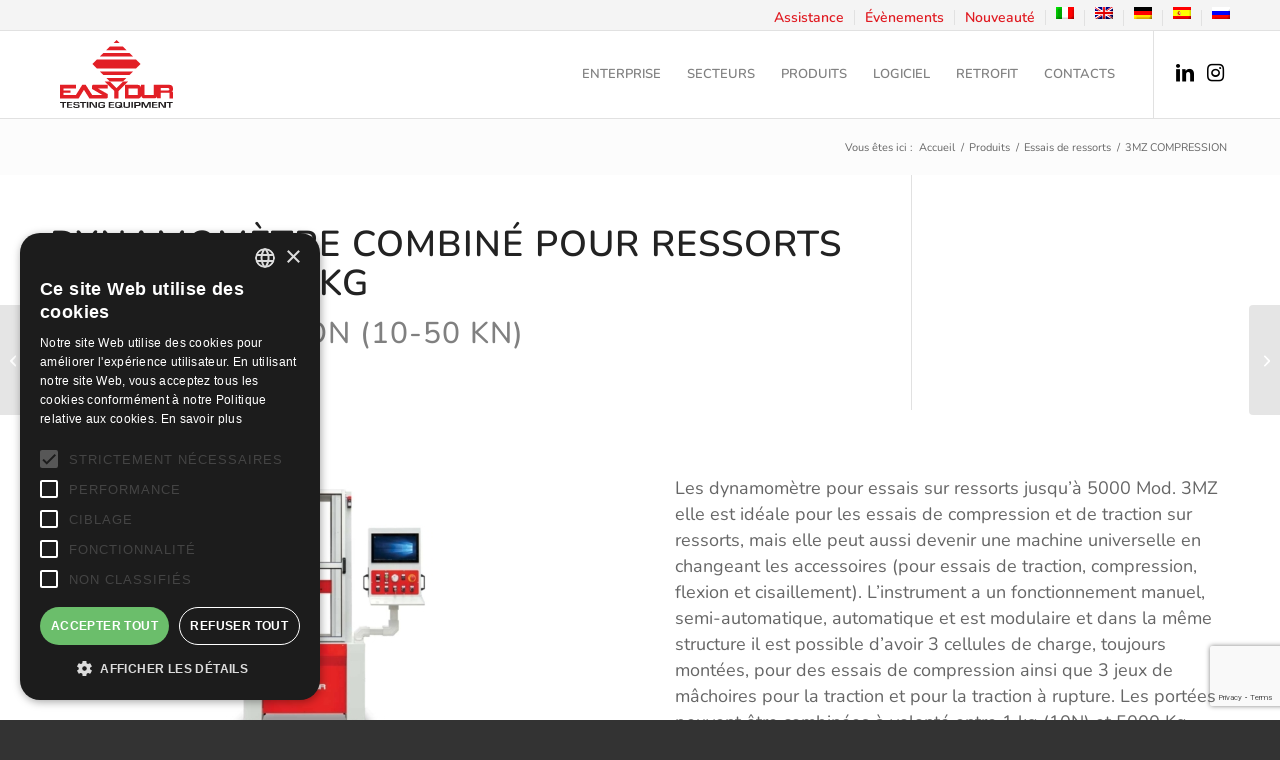

--- FILE ---
content_type: text/html; charset=utf-8
request_url: https://www.google.com/recaptcha/api2/anchor?ar=1&k=6LeRF2EoAAAAAN-Ch2VXu6QE1k21oJKwUP_uLB4o&co=aHR0cHM6Ly93d3cuZWFzeWR1ci5jb206NDQz&hl=en&v=PoyoqOPhxBO7pBk68S4YbpHZ&size=invisible&anchor-ms=20000&execute-ms=30000&cb=uoopqfg0039b
body_size: 48587
content:
<!DOCTYPE HTML><html dir="ltr" lang="en"><head><meta http-equiv="Content-Type" content="text/html; charset=UTF-8">
<meta http-equiv="X-UA-Compatible" content="IE=edge">
<title>reCAPTCHA</title>
<style type="text/css">
/* cyrillic-ext */
@font-face {
  font-family: 'Roboto';
  font-style: normal;
  font-weight: 400;
  font-stretch: 100%;
  src: url(//fonts.gstatic.com/s/roboto/v48/KFO7CnqEu92Fr1ME7kSn66aGLdTylUAMa3GUBHMdazTgWw.woff2) format('woff2');
  unicode-range: U+0460-052F, U+1C80-1C8A, U+20B4, U+2DE0-2DFF, U+A640-A69F, U+FE2E-FE2F;
}
/* cyrillic */
@font-face {
  font-family: 'Roboto';
  font-style: normal;
  font-weight: 400;
  font-stretch: 100%;
  src: url(//fonts.gstatic.com/s/roboto/v48/KFO7CnqEu92Fr1ME7kSn66aGLdTylUAMa3iUBHMdazTgWw.woff2) format('woff2');
  unicode-range: U+0301, U+0400-045F, U+0490-0491, U+04B0-04B1, U+2116;
}
/* greek-ext */
@font-face {
  font-family: 'Roboto';
  font-style: normal;
  font-weight: 400;
  font-stretch: 100%;
  src: url(//fonts.gstatic.com/s/roboto/v48/KFO7CnqEu92Fr1ME7kSn66aGLdTylUAMa3CUBHMdazTgWw.woff2) format('woff2');
  unicode-range: U+1F00-1FFF;
}
/* greek */
@font-face {
  font-family: 'Roboto';
  font-style: normal;
  font-weight: 400;
  font-stretch: 100%;
  src: url(//fonts.gstatic.com/s/roboto/v48/KFO7CnqEu92Fr1ME7kSn66aGLdTylUAMa3-UBHMdazTgWw.woff2) format('woff2');
  unicode-range: U+0370-0377, U+037A-037F, U+0384-038A, U+038C, U+038E-03A1, U+03A3-03FF;
}
/* math */
@font-face {
  font-family: 'Roboto';
  font-style: normal;
  font-weight: 400;
  font-stretch: 100%;
  src: url(//fonts.gstatic.com/s/roboto/v48/KFO7CnqEu92Fr1ME7kSn66aGLdTylUAMawCUBHMdazTgWw.woff2) format('woff2');
  unicode-range: U+0302-0303, U+0305, U+0307-0308, U+0310, U+0312, U+0315, U+031A, U+0326-0327, U+032C, U+032F-0330, U+0332-0333, U+0338, U+033A, U+0346, U+034D, U+0391-03A1, U+03A3-03A9, U+03B1-03C9, U+03D1, U+03D5-03D6, U+03F0-03F1, U+03F4-03F5, U+2016-2017, U+2034-2038, U+203C, U+2040, U+2043, U+2047, U+2050, U+2057, U+205F, U+2070-2071, U+2074-208E, U+2090-209C, U+20D0-20DC, U+20E1, U+20E5-20EF, U+2100-2112, U+2114-2115, U+2117-2121, U+2123-214F, U+2190, U+2192, U+2194-21AE, U+21B0-21E5, U+21F1-21F2, U+21F4-2211, U+2213-2214, U+2216-22FF, U+2308-230B, U+2310, U+2319, U+231C-2321, U+2336-237A, U+237C, U+2395, U+239B-23B7, U+23D0, U+23DC-23E1, U+2474-2475, U+25AF, U+25B3, U+25B7, U+25BD, U+25C1, U+25CA, U+25CC, U+25FB, U+266D-266F, U+27C0-27FF, U+2900-2AFF, U+2B0E-2B11, U+2B30-2B4C, U+2BFE, U+3030, U+FF5B, U+FF5D, U+1D400-1D7FF, U+1EE00-1EEFF;
}
/* symbols */
@font-face {
  font-family: 'Roboto';
  font-style: normal;
  font-weight: 400;
  font-stretch: 100%;
  src: url(//fonts.gstatic.com/s/roboto/v48/KFO7CnqEu92Fr1ME7kSn66aGLdTylUAMaxKUBHMdazTgWw.woff2) format('woff2');
  unicode-range: U+0001-000C, U+000E-001F, U+007F-009F, U+20DD-20E0, U+20E2-20E4, U+2150-218F, U+2190, U+2192, U+2194-2199, U+21AF, U+21E6-21F0, U+21F3, U+2218-2219, U+2299, U+22C4-22C6, U+2300-243F, U+2440-244A, U+2460-24FF, U+25A0-27BF, U+2800-28FF, U+2921-2922, U+2981, U+29BF, U+29EB, U+2B00-2BFF, U+4DC0-4DFF, U+FFF9-FFFB, U+10140-1018E, U+10190-1019C, U+101A0, U+101D0-101FD, U+102E0-102FB, U+10E60-10E7E, U+1D2C0-1D2D3, U+1D2E0-1D37F, U+1F000-1F0FF, U+1F100-1F1AD, U+1F1E6-1F1FF, U+1F30D-1F30F, U+1F315, U+1F31C, U+1F31E, U+1F320-1F32C, U+1F336, U+1F378, U+1F37D, U+1F382, U+1F393-1F39F, U+1F3A7-1F3A8, U+1F3AC-1F3AF, U+1F3C2, U+1F3C4-1F3C6, U+1F3CA-1F3CE, U+1F3D4-1F3E0, U+1F3ED, U+1F3F1-1F3F3, U+1F3F5-1F3F7, U+1F408, U+1F415, U+1F41F, U+1F426, U+1F43F, U+1F441-1F442, U+1F444, U+1F446-1F449, U+1F44C-1F44E, U+1F453, U+1F46A, U+1F47D, U+1F4A3, U+1F4B0, U+1F4B3, U+1F4B9, U+1F4BB, U+1F4BF, U+1F4C8-1F4CB, U+1F4D6, U+1F4DA, U+1F4DF, U+1F4E3-1F4E6, U+1F4EA-1F4ED, U+1F4F7, U+1F4F9-1F4FB, U+1F4FD-1F4FE, U+1F503, U+1F507-1F50B, U+1F50D, U+1F512-1F513, U+1F53E-1F54A, U+1F54F-1F5FA, U+1F610, U+1F650-1F67F, U+1F687, U+1F68D, U+1F691, U+1F694, U+1F698, U+1F6AD, U+1F6B2, U+1F6B9-1F6BA, U+1F6BC, U+1F6C6-1F6CF, U+1F6D3-1F6D7, U+1F6E0-1F6EA, U+1F6F0-1F6F3, U+1F6F7-1F6FC, U+1F700-1F7FF, U+1F800-1F80B, U+1F810-1F847, U+1F850-1F859, U+1F860-1F887, U+1F890-1F8AD, U+1F8B0-1F8BB, U+1F8C0-1F8C1, U+1F900-1F90B, U+1F93B, U+1F946, U+1F984, U+1F996, U+1F9E9, U+1FA00-1FA6F, U+1FA70-1FA7C, U+1FA80-1FA89, U+1FA8F-1FAC6, U+1FACE-1FADC, U+1FADF-1FAE9, U+1FAF0-1FAF8, U+1FB00-1FBFF;
}
/* vietnamese */
@font-face {
  font-family: 'Roboto';
  font-style: normal;
  font-weight: 400;
  font-stretch: 100%;
  src: url(//fonts.gstatic.com/s/roboto/v48/KFO7CnqEu92Fr1ME7kSn66aGLdTylUAMa3OUBHMdazTgWw.woff2) format('woff2');
  unicode-range: U+0102-0103, U+0110-0111, U+0128-0129, U+0168-0169, U+01A0-01A1, U+01AF-01B0, U+0300-0301, U+0303-0304, U+0308-0309, U+0323, U+0329, U+1EA0-1EF9, U+20AB;
}
/* latin-ext */
@font-face {
  font-family: 'Roboto';
  font-style: normal;
  font-weight: 400;
  font-stretch: 100%;
  src: url(//fonts.gstatic.com/s/roboto/v48/KFO7CnqEu92Fr1ME7kSn66aGLdTylUAMa3KUBHMdazTgWw.woff2) format('woff2');
  unicode-range: U+0100-02BA, U+02BD-02C5, U+02C7-02CC, U+02CE-02D7, U+02DD-02FF, U+0304, U+0308, U+0329, U+1D00-1DBF, U+1E00-1E9F, U+1EF2-1EFF, U+2020, U+20A0-20AB, U+20AD-20C0, U+2113, U+2C60-2C7F, U+A720-A7FF;
}
/* latin */
@font-face {
  font-family: 'Roboto';
  font-style: normal;
  font-weight: 400;
  font-stretch: 100%;
  src: url(//fonts.gstatic.com/s/roboto/v48/KFO7CnqEu92Fr1ME7kSn66aGLdTylUAMa3yUBHMdazQ.woff2) format('woff2');
  unicode-range: U+0000-00FF, U+0131, U+0152-0153, U+02BB-02BC, U+02C6, U+02DA, U+02DC, U+0304, U+0308, U+0329, U+2000-206F, U+20AC, U+2122, U+2191, U+2193, U+2212, U+2215, U+FEFF, U+FFFD;
}
/* cyrillic-ext */
@font-face {
  font-family: 'Roboto';
  font-style: normal;
  font-weight: 500;
  font-stretch: 100%;
  src: url(//fonts.gstatic.com/s/roboto/v48/KFO7CnqEu92Fr1ME7kSn66aGLdTylUAMa3GUBHMdazTgWw.woff2) format('woff2');
  unicode-range: U+0460-052F, U+1C80-1C8A, U+20B4, U+2DE0-2DFF, U+A640-A69F, U+FE2E-FE2F;
}
/* cyrillic */
@font-face {
  font-family: 'Roboto';
  font-style: normal;
  font-weight: 500;
  font-stretch: 100%;
  src: url(//fonts.gstatic.com/s/roboto/v48/KFO7CnqEu92Fr1ME7kSn66aGLdTylUAMa3iUBHMdazTgWw.woff2) format('woff2');
  unicode-range: U+0301, U+0400-045F, U+0490-0491, U+04B0-04B1, U+2116;
}
/* greek-ext */
@font-face {
  font-family: 'Roboto';
  font-style: normal;
  font-weight: 500;
  font-stretch: 100%;
  src: url(//fonts.gstatic.com/s/roboto/v48/KFO7CnqEu92Fr1ME7kSn66aGLdTylUAMa3CUBHMdazTgWw.woff2) format('woff2');
  unicode-range: U+1F00-1FFF;
}
/* greek */
@font-face {
  font-family: 'Roboto';
  font-style: normal;
  font-weight: 500;
  font-stretch: 100%;
  src: url(//fonts.gstatic.com/s/roboto/v48/KFO7CnqEu92Fr1ME7kSn66aGLdTylUAMa3-UBHMdazTgWw.woff2) format('woff2');
  unicode-range: U+0370-0377, U+037A-037F, U+0384-038A, U+038C, U+038E-03A1, U+03A3-03FF;
}
/* math */
@font-face {
  font-family: 'Roboto';
  font-style: normal;
  font-weight: 500;
  font-stretch: 100%;
  src: url(//fonts.gstatic.com/s/roboto/v48/KFO7CnqEu92Fr1ME7kSn66aGLdTylUAMawCUBHMdazTgWw.woff2) format('woff2');
  unicode-range: U+0302-0303, U+0305, U+0307-0308, U+0310, U+0312, U+0315, U+031A, U+0326-0327, U+032C, U+032F-0330, U+0332-0333, U+0338, U+033A, U+0346, U+034D, U+0391-03A1, U+03A3-03A9, U+03B1-03C9, U+03D1, U+03D5-03D6, U+03F0-03F1, U+03F4-03F5, U+2016-2017, U+2034-2038, U+203C, U+2040, U+2043, U+2047, U+2050, U+2057, U+205F, U+2070-2071, U+2074-208E, U+2090-209C, U+20D0-20DC, U+20E1, U+20E5-20EF, U+2100-2112, U+2114-2115, U+2117-2121, U+2123-214F, U+2190, U+2192, U+2194-21AE, U+21B0-21E5, U+21F1-21F2, U+21F4-2211, U+2213-2214, U+2216-22FF, U+2308-230B, U+2310, U+2319, U+231C-2321, U+2336-237A, U+237C, U+2395, U+239B-23B7, U+23D0, U+23DC-23E1, U+2474-2475, U+25AF, U+25B3, U+25B7, U+25BD, U+25C1, U+25CA, U+25CC, U+25FB, U+266D-266F, U+27C0-27FF, U+2900-2AFF, U+2B0E-2B11, U+2B30-2B4C, U+2BFE, U+3030, U+FF5B, U+FF5D, U+1D400-1D7FF, U+1EE00-1EEFF;
}
/* symbols */
@font-face {
  font-family: 'Roboto';
  font-style: normal;
  font-weight: 500;
  font-stretch: 100%;
  src: url(//fonts.gstatic.com/s/roboto/v48/KFO7CnqEu92Fr1ME7kSn66aGLdTylUAMaxKUBHMdazTgWw.woff2) format('woff2');
  unicode-range: U+0001-000C, U+000E-001F, U+007F-009F, U+20DD-20E0, U+20E2-20E4, U+2150-218F, U+2190, U+2192, U+2194-2199, U+21AF, U+21E6-21F0, U+21F3, U+2218-2219, U+2299, U+22C4-22C6, U+2300-243F, U+2440-244A, U+2460-24FF, U+25A0-27BF, U+2800-28FF, U+2921-2922, U+2981, U+29BF, U+29EB, U+2B00-2BFF, U+4DC0-4DFF, U+FFF9-FFFB, U+10140-1018E, U+10190-1019C, U+101A0, U+101D0-101FD, U+102E0-102FB, U+10E60-10E7E, U+1D2C0-1D2D3, U+1D2E0-1D37F, U+1F000-1F0FF, U+1F100-1F1AD, U+1F1E6-1F1FF, U+1F30D-1F30F, U+1F315, U+1F31C, U+1F31E, U+1F320-1F32C, U+1F336, U+1F378, U+1F37D, U+1F382, U+1F393-1F39F, U+1F3A7-1F3A8, U+1F3AC-1F3AF, U+1F3C2, U+1F3C4-1F3C6, U+1F3CA-1F3CE, U+1F3D4-1F3E0, U+1F3ED, U+1F3F1-1F3F3, U+1F3F5-1F3F7, U+1F408, U+1F415, U+1F41F, U+1F426, U+1F43F, U+1F441-1F442, U+1F444, U+1F446-1F449, U+1F44C-1F44E, U+1F453, U+1F46A, U+1F47D, U+1F4A3, U+1F4B0, U+1F4B3, U+1F4B9, U+1F4BB, U+1F4BF, U+1F4C8-1F4CB, U+1F4D6, U+1F4DA, U+1F4DF, U+1F4E3-1F4E6, U+1F4EA-1F4ED, U+1F4F7, U+1F4F9-1F4FB, U+1F4FD-1F4FE, U+1F503, U+1F507-1F50B, U+1F50D, U+1F512-1F513, U+1F53E-1F54A, U+1F54F-1F5FA, U+1F610, U+1F650-1F67F, U+1F687, U+1F68D, U+1F691, U+1F694, U+1F698, U+1F6AD, U+1F6B2, U+1F6B9-1F6BA, U+1F6BC, U+1F6C6-1F6CF, U+1F6D3-1F6D7, U+1F6E0-1F6EA, U+1F6F0-1F6F3, U+1F6F7-1F6FC, U+1F700-1F7FF, U+1F800-1F80B, U+1F810-1F847, U+1F850-1F859, U+1F860-1F887, U+1F890-1F8AD, U+1F8B0-1F8BB, U+1F8C0-1F8C1, U+1F900-1F90B, U+1F93B, U+1F946, U+1F984, U+1F996, U+1F9E9, U+1FA00-1FA6F, U+1FA70-1FA7C, U+1FA80-1FA89, U+1FA8F-1FAC6, U+1FACE-1FADC, U+1FADF-1FAE9, U+1FAF0-1FAF8, U+1FB00-1FBFF;
}
/* vietnamese */
@font-face {
  font-family: 'Roboto';
  font-style: normal;
  font-weight: 500;
  font-stretch: 100%;
  src: url(//fonts.gstatic.com/s/roboto/v48/KFO7CnqEu92Fr1ME7kSn66aGLdTylUAMa3OUBHMdazTgWw.woff2) format('woff2');
  unicode-range: U+0102-0103, U+0110-0111, U+0128-0129, U+0168-0169, U+01A0-01A1, U+01AF-01B0, U+0300-0301, U+0303-0304, U+0308-0309, U+0323, U+0329, U+1EA0-1EF9, U+20AB;
}
/* latin-ext */
@font-face {
  font-family: 'Roboto';
  font-style: normal;
  font-weight: 500;
  font-stretch: 100%;
  src: url(//fonts.gstatic.com/s/roboto/v48/KFO7CnqEu92Fr1ME7kSn66aGLdTylUAMa3KUBHMdazTgWw.woff2) format('woff2');
  unicode-range: U+0100-02BA, U+02BD-02C5, U+02C7-02CC, U+02CE-02D7, U+02DD-02FF, U+0304, U+0308, U+0329, U+1D00-1DBF, U+1E00-1E9F, U+1EF2-1EFF, U+2020, U+20A0-20AB, U+20AD-20C0, U+2113, U+2C60-2C7F, U+A720-A7FF;
}
/* latin */
@font-face {
  font-family: 'Roboto';
  font-style: normal;
  font-weight: 500;
  font-stretch: 100%;
  src: url(//fonts.gstatic.com/s/roboto/v48/KFO7CnqEu92Fr1ME7kSn66aGLdTylUAMa3yUBHMdazQ.woff2) format('woff2');
  unicode-range: U+0000-00FF, U+0131, U+0152-0153, U+02BB-02BC, U+02C6, U+02DA, U+02DC, U+0304, U+0308, U+0329, U+2000-206F, U+20AC, U+2122, U+2191, U+2193, U+2212, U+2215, U+FEFF, U+FFFD;
}
/* cyrillic-ext */
@font-face {
  font-family: 'Roboto';
  font-style: normal;
  font-weight: 900;
  font-stretch: 100%;
  src: url(//fonts.gstatic.com/s/roboto/v48/KFO7CnqEu92Fr1ME7kSn66aGLdTylUAMa3GUBHMdazTgWw.woff2) format('woff2');
  unicode-range: U+0460-052F, U+1C80-1C8A, U+20B4, U+2DE0-2DFF, U+A640-A69F, U+FE2E-FE2F;
}
/* cyrillic */
@font-face {
  font-family: 'Roboto';
  font-style: normal;
  font-weight: 900;
  font-stretch: 100%;
  src: url(//fonts.gstatic.com/s/roboto/v48/KFO7CnqEu92Fr1ME7kSn66aGLdTylUAMa3iUBHMdazTgWw.woff2) format('woff2');
  unicode-range: U+0301, U+0400-045F, U+0490-0491, U+04B0-04B1, U+2116;
}
/* greek-ext */
@font-face {
  font-family: 'Roboto';
  font-style: normal;
  font-weight: 900;
  font-stretch: 100%;
  src: url(//fonts.gstatic.com/s/roboto/v48/KFO7CnqEu92Fr1ME7kSn66aGLdTylUAMa3CUBHMdazTgWw.woff2) format('woff2');
  unicode-range: U+1F00-1FFF;
}
/* greek */
@font-face {
  font-family: 'Roboto';
  font-style: normal;
  font-weight: 900;
  font-stretch: 100%;
  src: url(//fonts.gstatic.com/s/roboto/v48/KFO7CnqEu92Fr1ME7kSn66aGLdTylUAMa3-UBHMdazTgWw.woff2) format('woff2');
  unicode-range: U+0370-0377, U+037A-037F, U+0384-038A, U+038C, U+038E-03A1, U+03A3-03FF;
}
/* math */
@font-face {
  font-family: 'Roboto';
  font-style: normal;
  font-weight: 900;
  font-stretch: 100%;
  src: url(//fonts.gstatic.com/s/roboto/v48/KFO7CnqEu92Fr1ME7kSn66aGLdTylUAMawCUBHMdazTgWw.woff2) format('woff2');
  unicode-range: U+0302-0303, U+0305, U+0307-0308, U+0310, U+0312, U+0315, U+031A, U+0326-0327, U+032C, U+032F-0330, U+0332-0333, U+0338, U+033A, U+0346, U+034D, U+0391-03A1, U+03A3-03A9, U+03B1-03C9, U+03D1, U+03D5-03D6, U+03F0-03F1, U+03F4-03F5, U+2016-2017, U+2034-2038, U+203C, U+2040, U+2043, U+2047, U+2050, U+2057, U+205F, U+2070-2071, U+2074-208E, U+2090-209C, U+20D0-20DC, U+20E1, U+20E5-20EF, U+2100-2112, U+2114-2115, U+2117-2121, U+2123-214F, U+2190, U+2192, U+2194-21AE, U+21B0-21E5, U+21F1-21F2, U+21F4-2211, U+2213-2214, U+2216-22FF, U+2308-230B, U+2310, U+2319, U+231C-2321, U+2336-237A, U+237C, U+2395, U+239B-23B7, U+23D0, U+23DC-23E1, U+2474-2475, U+25AF, U+25B3, U+25B7, U+25BD, U+25C1, U+25CA, U+25CC, U+25FB, U+266D-266F, U+27C0-27FF, U+2900-2AFF, U+2B0E-2B11, U+2B30-2B4C, U+2BFE, U+3030, U+FF5B, U+FF5D, U+1D400-1D7FF, U+1EE00-1EEFF;
}
/* symbols */
@font-face {
  font-family: 'Roboto';
  font-style: normal;
  font-weight: 900;
  font-stretch: 100%;
  src: url(//fonts.gstatic.com/s/roboto/v48/KFO7CnqEu92Fr1ME7kSn66aGLdTylUAMaxKUBHMdazTgWw.woff2) format('woff2');
  unicode-range: U+0001-000C, U+000E-001F, U+007F-009F, U+20DD-20E0, U+20E2-20E4, U+2150-218F, U+2190, U+2192, U+2194-2199, U+21AF, U+21E6-21F0, U+21F3, U+2218-2219, U+2299, U+22C4-22C6, U+2300-243F, U+2440-244A, U+2460-24FF, U+25A0-27BF, U+2800-28FF, U+2921-2922, U+2981, U+29BF, U+29EB, U+2B00-2BFF, U+4DC0-4DFF, U+FFF9-FFFB, U+10140-1018E, U+10190-1019C, U+101A0, U+101D0-101FD, U+102E0-102FB, U+10E60-10E7E, U+1D2C0-1D2D3, U+1D2E0-1D37F, U+1F000-1F0FF, U+1F100-1F1AD, U+1F1E6-1F1FF, U+1F30D-1F30F, U+1F315, U+1F31C, U+1F31E, U+1F320-1F32C, U+1F336, U+1F378, U+1F37D, U+1F382, U+1F393-1F39F, U+1F3A7-1F3A8, U+1F3AC-1F3AF, U+1F3C2, U+1F3C4-1F3C6, U+1F3CA-1F3CE, U+1F3D4-1F3E0, U+1F3ED, U+1F3F1-1F3F3, U+1F3F5-1F3F7, U+1F408, U+1F415, U+1F41F, U+1F426, U+1F43F, U+1F441-1F442, U+1F444, U+1F446-1F449, U+1F44C-1F44E, U+1F453, U+1F46A, U+1F47D, U+1F4A3, U+1F4B0, U+1F4B3, U+1F4B9, U+1F4BB, U+1F4BF, U+1F4C8-1F4CB, U+1F4D6, U+1F4DA, U+1F4DF, U+1F4E3-1F4E6, U+1F4EA-1F4ED, U+1F4F7, U+1F4F9-1F4FB, U+1F4FD-1F4FE, U+1F503, U+1F507-1F50B, U+1F50D, U+1F512-1F513, U+1F53E-1F54A, U+1F54F-1F5FA, U+1F610, U+1F650-1F67F, U+1F687, U+1F68D, U+1F691, U+1F694, U+1F698, U+1F6AD, U+1F6B2, U+1F6B9-1F6BA, U+1F6BC, U+1F6C6-1F6CF, U+1F6D3-1F6D7, U+1F6E0-1F6EA, U+1F6F0-1F6F3, U+1F6F7-1F6FC, U+1F700-1F7FF, U+1F800-1F80B, U+1F810-1F847, U+1F850-1F859, U+1F860-1F887, U+1F890-1F8AD, U+1F8B0-1F8BB, U+1F8C0-1F8C1, U+1F900-1F90B, U+1F93B, U+1F946, U+1F984, U+1F996, U+1F9E9, U+1FA00-1FA6F, U+1FA70-1FA7C, U+1FA80-1FA89, U+1FA8F-1FAC6, U+1FACE-1FADC, U+1FADF-1FAE9, U+1FAF0-1FAF8, U+1FB00-1FBFF;
}
/* vietnamese */
@font-face {
  font-family: 'Roboto';
  font-style: normal;
  font-weight: 900;
  font-stretch: 100%;
  src: url(//fonts.gstatic.com/s/roboto/v48/KFO7CnqEu92Fr1ME7kSn66aGLdTylUAMa3OUBHMdazTgWw.woff2) format('woff2');
  unicode-range: U+0102-0103, U+0110-0111, U+0128-0129, U+0168-0169, U+01A0-01A1, U+01AF-01B0, U+0300-0301, U+0303-0304, U+0308-0309, U+0323, U+0329, U+1EA0-1EF9, U+20AB;
}
/* latin-ext */
@font-face {
  font-family: 'Roboto';
  font-style: normal;
  font-weight: 900;
  font-stretch: 100%;
  src: url(//fonts.gstatic.com/s/roboto/v48/KFO7CnqEu92Fr1ME7kSn66aGLdTylUAMa3KUBHMdazTgWw.woff2) format('woff2');
  unicode-range: U+0100-02BA, U+02BD-02C5, U+02C7-02CC, U+02CE-02D7, U+02DD-02FF, U+0304, U+0308, U+0329, U+1D00-1DBF, U+1E00-1E9F, U+1EF2-1EFF, U+2020, U+20A0-20AB, U+20AD-20C0, U+2113, U+2C60-2C7F, U+A720-A7FF;
}
/* latin */
@font-face {
  font-family: 'Roboto';
  font-style: normal;
  font-weight: 900;
  font-stretch: 100%;
  src: url(//fonts.gstatic.com/s/roboto/v48/KFO7CnqEu92Fr1ME7kSn66aGLdTylUAMa3yUBHMdazQ.woff2) format('woff2');
  unicode-range: U+0000-00FF, U+0131, U+0152-0153, U+02BB-02BC, U+02C6, U+02DA, U+02DC, U+0304, U+0308, U+0329, U+2000-206F, U+20AC, U+2122, U+2191, U+2193, U+2212, U+2215, U+FEFF, U+FFFD;
}

</style>
<link rel="stylesheet" type="text/css" href="https://www.gstatic.com/recaptcha/releases/PoyoqOPhxBO7pBk68S4YbpHZ/styles__ltr.css">
<script nonce="Or2baDIU7FBCN2cu1kkP9A" type="text/javascript">window['__recaptcha_api'] = 'https://www.google.com/recaptcha/api2/';</script>
<script type="text/javascript" src="https://www.gstatic.com/recaptcha/releases/PoyoqOPhxBO7pBk68S4YbpHZ/recaptcha__en.js" nonce="Or2baDIU7FBCN2cu1kkP9A">
      
    </script></head>
<body><div id="rc-anchor-alert" class="rc-anchor-alert"></div>
<input type="hidden" id="recaptcha-token" value="[base64]">
<script type="text/javascript" nonce="Or2baDIU7FBCN2cu1kkP9A">
      recaptcha.anchor.Main.init("[\x22ainput\x22,[\x22bgdata\x22,\x22\x22,\[base64]/[base64]/UltIKytdPWE6KGE8MjA0OD9SW0grK109YT4+NnwxOTI6KChhJjY0NTEyKT09NTUyOTYmJnErMTxoLmxlbmd0aCYmKGguY2hhckNvZGVBdChxKzEpJjY0NTEyKT09NTYzMjA/[base64]/MjU1OlI/[base64]/[base64]/[base64]/[base64]/[base64]/[base64]/[base64]/[base64]/[base64]/[base64]\x22,\[base64]\x22,\x22wq8iWcKIP3oJw4nDiU/DsMO7woVAKsOcwqPCgmkCw6B4TsOxISbCgFXDqk8VZTfCnsOAw7PDrT4ca0YqIcKHwrABwqtMw7bDuHU7BzvCkhHDjMK6WyLDl8OtwqYkw5o1wpY+wqBoQMKVZWxDfMOFwrrCrWQ5w5vDsMOmwo5EbcKZKcOzw5oBwpvCnhXCkcKSw43Cn8OQwqxrw4HDp8K0RQdew6/CgcKDw5gOUcOMRxwnw5opV2rDkMOCw6xnQsOqeDdPw7fCrmN8cE1qGMOdwovDv0VOw4A/Y8K9GMORwo3DjWfCnDDClMOGbsO1QAnCk8Kqwr3ClEkSwoJtw6sBJsKTwpsgWiTCqVYsZD1SQMK8wqvCtSlgaEQfwprCu8KQXcOewpDDvXHDqHzCtMOEwr06WTt/w604GsKFC8OCw57DklgqccKJwo1XYcOuwoXDvh/DjEnCm1QPc8Ouw4MIwrlHwrJ3SkfCusOMVmchHcK1TG4RwooTGkXCj8Kywr87ecOTwpAHwoXDmcK4w7YNw6PCpwfCm8OrwrMnw7bDisKcwrZCwqEvbsKAIcKXNARLwrPDjsOZw6TDo27DpgAhwq3DrHk0OcOgHk4Gw7sfwpFvEwzDqlVww7JSwp/CmsKNwpbClU12M8KVw5vCvMKML8OgLcO5w6I8wqbCrMOATcOVbcOKasKGfgDCnwlEw7fDhsKyw7bDjBDCncOww59VEnzDqklvw69aXEfCiRzDp8OmVGBiS8KHEsKuwo/[base64]/[base64]/[base64]/[base64]/[base64]/DhE9fwqjDtgMPLQorIsK9PsKxUm4Gw4HDtXR1w5jCqwJ+DsK5QwXDqsOkwqAbwqt+wr8Qw4fCmcKvwrLDo2PCvkBPw6BedMOpdWzDhcObOcOEHSjDqSMkw5/Cuk7CpcORw4bCjlNlGCDCgsKGw6tFScKkwqVrwqzDtBHDvBohw5Uzw4MOwpbDuxBEw6AmJcKuViV8eA7DtsODVC/CisOxwpptwqNOw5/CgMOWw4MdasO7w68meR/[base64]/[base64]/CvHM7wojCpTcjF8KkQ8KqwoDDiG5Pwp8Uw63Dh8Kkw5PCu2VKw5xRw6w4wrrDiBtZwogEBjk1wqkyCMOswrfDgHUow48ADMO2wonCvcONwoPCjWdgbiYKGA/CoMK9cwrCrhxkZMOzJMOZwrssw7XDvMOMLnlPbMKGIMOqRsOkw4kXwpTDpcOmOMKHdcOaw4xKeBprw4cEwpVtPx80GV3CjsKCdmjDtsOlwpLDtzzDpcK/wq3DmgYVEToRw4nDv8ONSHhcw51hKmYAHx/[base64]/DucOBwqh2WMKwHl/Ci0DCn0ZPwpULR8OQAHBOw74ow4DDv8KjwpcJK3UNwoAtfVDCjsKpUTZgYHZiQG1sSTVvwqFfwqDClyA+w6AMw6Uawo0Mw5Y1w58mwoM/w5/[base64]/dMOyw6bDicO9X8Oow609I8KwBcKFwpxywoYTQMKWw4MUwpjDvgAOVFAew7vCnWHDvcKmGVXCoMKIwp1qwpXCpA3DhEMmw4gqWcKTw74uw44IJlTDjcOzw7stwp7CtgnCj3cjOgLCtcO+CzoEwr8IwpdyYQLDiDLDnsK3w6t/[base64]/[base64]/AAzDgFfCgHHDunrCj8K1NEjDuCkeGsO0w4UUd8OpYMOkw4k+wpzDi1HDuiI5w6DCmcKGwpZUZsKIZGkSE8KRE0zCn2XDhsODTjlEXMObQDUiwrNLJkHDpEhUHlbCuMKIwo4FUibCgW/CgUDDijMjw6V3w6fDg8OTw5zDr8KHw4XDk3HCmsKYO0bCisOKA8Kcw5E+OMKKc8OCw5Qtw7Z5KBfDlgLCm3oPVsKnFUvCrRTDgVcKZgt+w6gyw4tJwr4gw7zDp3PDs8KSw74+csKmC3nCoBwnwqHDssOafiF/dMO/XcOkRmjCsMKpDi1jw7USNsOGRcOwOnJLKcOpw5fDqnN2wpMFwrXClWXCmTfCkHomZXXDocOuwp/CrsKPVkrCtsOPYzQQDHovw7XCisKza8K3LhPCsMOsAFNGWBc6w6cLUcKdwq7CgMORwqd/UcK6EFUQw5PCpxpaUsKbwrHCn0kKZBxHw7/[base64]/wpfCjMOhw5I7BXBPwrnCjsKQw51WAsKnw4DDqcOHDMOhw4jDosKLwqnCvRY7FsKRw4VXw55yYcKjwofDhcOVKXPCv8KUWTPCn8OwXyjCmsOjwo7CoG3CpznCrsONw5kYw67CksOzAUvDuhjCnXrDisObwrPDsyzCsV42w49jfcKgXsO4w7/DsDXDvRbDqDnDjBd2CF0twpMzwq3CoCoXbcOCKcO8w6tDejQKwpAmd2DDp3HDuMOXw5fDr8K4woIxwqRSw7pQWMOHwoU1wozDgcKFwo0Vw6/DpsKpWMOVLMOlAMOLaRItwp4xw4NVBcOMwosYVFnDusKXPsONaSnCi8OkwrHDhwTCscOyw542wpc2wroAw5bCsQUVP8K7XxZgHMKcw5l2OTobwofDgT/CuiNDw57Ci1PCt3DCtFRBwqc5w7/DpWd/[base64]/CkcKcJU4/wpnCusOTNsKUb8KHwqDCtMOCwpRJVSgOWsOxBjdgOQcdwr7CnMOoK0NWFWVZKsO+w49sw7I/w7oow7Z8w53CiU1pO8ODw71eQsO/w4vCmwQ5w4/ClG/CrcKDNGHCiMO6FgZFwr4two5Sw4gZe8K3IcKkAATCj8K6TMKMQ3EofsONw7UEw5p+bMOATUtqwoPCs1NxHMKZAn3DrGDDmMK/w5zClWBjYsKUEcK6LhbDhsOObCnCvMOED2HChMKPW0XDgsKCdCfCsFPChQvCphLDsSnDrDtzwoPCs8OlUMKCw7skwpJswpjCpcOQFHtNNCpZwpPDk8Kgw70qwrPClFzCtDQtIGTCisKeUATDnMKuOEDDucK1b1fDpxjDn8OkLCnCtynDq8KNwodfVMO4XFYjw5dBwo/CpMK9wpU1NTgtwqLDu8KMf8KWwrHDk8OXwrhhwro2GyJrGj/DgcK/[base64]/DrsKQw7Nxw77CvBjCssKHwoAtVT4TMg8SwrDCqMKCc8OLWcKhGSnCgCPCo8K1w64PwokoAMOoWTNdw77CrMKJBnRYVSHCi8KzOCXDglJlOMOmAMKtRQYEwpzDocKcwq/DhiZfQ8OQw43CqMKOw4MTw4ouw4NtwqPCicOkQ8OmHMOBw6MNwowcPcKsNUZww5TCqRMCw7jCpxBEwqjCjn7CnEsew5bCk8Okwp95IDTDpsOqwqsbK8OzQMKgw4IpB8OdFGopbG/DhcOCWcOSGMOHMwF3WcO7LMK4dE96GHTDqMOkw7ZLbMOgRnM4E0B1w4/DvcODTlzDkQfDrCvCmwfCr8Kzw40efcOMwpPCsxXCgMOXYSHDkX5DWiF3aMKZN8KZHgDCuDBmw7pfVwjDicOsw6fCjcOtMDIyw5jDsFRtcivCnsKWwpvChcOqw6DDjsKsw6/Dv8Kjw4ZyU3PDqsKyKWp/KcK5wpJdw5DChsO0wqHDvEzDqcO/wpDCrcKyw44bP8KFdFPDu8KaJcKcR8O2wq/[base64]/[base64]/CkcOQwpzDgVtIw7LDnlfCkQLDnsOZWQjCsWAEw6LDmykww73Co8K2w6LChG7ClcOnw4dHwr/Cn1XCo8KgIgM8w7jDiTbDusO0QsKuZcOnFQ/CqltjWMOJbcOjAU3CtMOqw5Y1AlbCq2wQa8Khw6PDv8KfR8OGOsObM8Krw6DDv07DowrDtsKgbMK/w5J2woXCgiZnbG7DrizCuVx/RVZ/wqzCgF/CrsOKayTCucKlS8OGScKAaTjCu8OgwoPCr8KIDjzCjFHDn2EPwp3DucKMw4HCqsKSwqNzYzfCvMKnwoVtHMOkw5rDolHDi8ONwpzClGhzdMOXwow1IsKlwozCqUx2DVfDtks9w5rDp8KXw5Ahfx/ClgNWw4nCs1UpfkPDnkkyVMOwwo16DMOFVxMuw6XCnsO5wqDDi8K5w5fDvWvDjMOOwrfCsWHDs8O6w4vCqsKlw7J8KDbCm8KIwqTClMOvGj0CC2/Dl8OOw7QbbsOpf8OOw7FKesKBw6tjwoXDuMKnw5/DncOCwrbCg3jDvhrCqEbCncOrUsKLZsKydMOsw4nDgsOJLyXCtmhBwoYJwqQww5/[base64]/OMKPwprChMODVGPCqE0yw7whw6vDr8OEWlDDtsOjVn7DksKmw7jChMO+w6fCr8KhDcOJMknDlsOOKsKxwo9lXj3DqcOGwq0MQMK2wonDtxAoVMOAd8OjwqbCisKuTHzCtcOuQcK/[base64]/DucKJVMOOaHTDoxHCgRbDs8Otw4DCoMOjwqPCtXwUwofDr8KVO8Ohw45SfsKKXsKyw681WMKdwqtKXsKMw7/CuTQVODrCksOzKh9Cw7BLw7rCq8K9McK1wpBcwqjCs8OUFmUlGcKbGcOIwo7CtAzDosK7wrfDocKuFMKFworDtMKZSTLCncK7UsOvwr8NFkwMGMOVw4l/J8Opw5HCiCDDksKwfQrDjXnDs8KTD8KMw7PDosKrw6sBw4gHw44Lw5wWwrvDvFZUw5LDj8Oaa24Pw4Y/wrBHw4wsw60+BsKkwrPCpCdeOMKEIcOXwpDDgsKVPBTClVLCgsOmOcKCfXjCscOgwpDDl8OoQnzDrnw7wqcXw6PDnEZ6w48ZbTrDv8KyKsOvwoLCqRojwq0iIgnCqSbCpxZYF8OWFjTDmhLDsU/DjcKBc8K9cUbDnMKUCTsTTcKJaFbCj8KnTsOpT8Oww7ZdTijCl8KFJsOVTMK8woTDrMORwqvDjlLDhFQ9GMKwRkXDvcO/wo8gwqHDssKuwq/CnVMkw54Tw77DtE7Drg1uMyFqLMOWw6HDt8OzGMKPfsKoFMORdXxVch4tI8OowqFTbg3Dh8KDwrzCk1Ukw6/CrHluBMKfXmjDtcKDw5fDssOEbgZ/M8KAcXfCmQAqw6TCtcKWKMKUw7DDlwbCtjDCvGjDjCzCnsOQw57CosKLw6wjwq7DiWTDlcKWHR9tw58GwpbDosOGwojCq8O+wqdNwrfDscKjKWPDuU/Cj1VeO8OvXcKeOVl5LyLCi0U1w5c/wrbDkWoVwophw69sWRvDjsKfwq3DocOidcO7KcKNeHDDvnDCpxTCqMK1NSfDgMKcDmw3wrHDrDfCnsK7woLCnzTCgHh+wrRSU8KZM0sxwqwUERzCmsKJwrhrwoo/XC/CrkZDwpEkwoPDuWXDosKxwoJSKUHDpgnCuMK+LMOBw6F6w40II8Ohw5XCgkvDv0fDvMKLRsOmDinDnjclM8OJHDQQw4rCmsK7UhPDmcKIw4dMYB3DscO3w5TDgMO8w5h0NlHCtyPChMK3eB1OEMOBP8KBw4zDrMKQMFcFwqkCw4/DgsOnacK1GMKJwoA8cgnDgD83NsOnwpJkw4HDocKwV8Kkw73CsX9ZBjnDhMKPwqLDqjXDpcOTOMOfbcKIHi/DtMKzw53DmcOOwqfCs8KXNhPDvjpDwpkocsKONcO+VivCryoqWUYIwq7CuXgEETBBf8KIIcKmwr0lwrI8ZMKwEG3DkVjDhMK9SAnDsjF9FcKnwobCsjLDkcKXw78zdCLDlcOOw5vDswMzwqPDsAPDu8Oqw5PDqz/DklPCgcKCw4l5XMOVIMKdwr1SYVfDglAgZcKvwpZywobCkGPDmkLDosOhw4fDm1PDtcK6w4HDrMK/[base64]/ClGdWL8OUw6/DsE9Pw79qB8KbA23ConXDgMOKwod4wqzCp8K8wqTCrMKeaXHDgMOPwosWLsOlwpPDmn4wwqsVNQUxwpNFw6/DgcO1czczw4Zxw67DvsKZGMOcwox8w4g6DMKwwr8tw5/DhkJ5Igc2w4B9w7rCpcKxwo/CgjBtwrtrwpnDvlPDrMKawq8GFcORTivCi20qU3HDoMOlI8Khw5NpDUPCozs+SsOuw4vCpMKBw5XCqsKkwq3CtMKsKxzCpcKWRcKywq7Dl0ZAC8KDw73CncKhwq3CjUTCj8OyASlJVcO3FMK9YB1tZcOpEgDClsKjBwoaw6M3fEomwp/CrMOgw7vDhsOTaQpHwo0rwrcMw5rDgTYZwp8BwpzCp8OWRsKvw6/CikTCn8KOPwFWTMKIw4vCon0YenzDkFTDmx5mwobDscKkYhLDnBgdDMOowqvDj0/Dh8O+wqR5wqEBBkA3YVxQw4nCp8KrwphBEkzCpRrDjMOMw6rDlCHDmMOXOSzDrcK9O8OHbcKTwr7CuSbClMK7w6TCkSnDq8OQw6vDtsO0wrBnwqgpQsOVZDPCjcK9wrHCl37CnMOkw7/DoAUlP8OJw57DuCXCjELCocKcAxDDpzDDlMO5ZnbChHggQ8KEwqTDngksSA/ChcKyw5YuTUlrwozDuiPDrH8sLnVjwpLCmR88HTxpblfCtgVjwpvCvXPCrzXCmcKcwrDDmWsQwodiScO/w6HDk8K2wqnDmmU6w7Rfw4zDocKqHmgcwoXDsMOvwpvCijPCkcO9Az96w6VXCxVRw6XDjA46w45Yw5dAeMKgcUYXw7JON8Oww6QSIsKGwrXDl8O/wog7w7DCjsOxRMK2w4jDkcOTIMOqZsOIw5QawrvDhzpXO0vCjzQnHwXCkMK5wrrDm8O7wqrCtcOvwqHDuHZOw7jCmMKJw5rDlh1RN8OVdBFVWz/ChW/DomnDs8OuTsK/fghPP8OPw5haXMKNL8OjwokQA8KOwpfDqMKpwq4MbFgZVkQIwq7DiiokE8KVckzDgcKcRFfClxnClMO2wqV7w7nDiMOGw7opX8K/w4ovwrrCgGLCm8O7wosaZsOYaAfDhsONQT5Lwr1ucW3Di8Kew63Dt8OcwrQkXMK6eQsjw7opwpoyw5nDkk4uH8Oaw7bDkcOPw6fCv8KVwqPDpy8cwrjCkcO1w7d5LcKVwq5iwpXDgkHCmcKwwqLCsX0Ww4t6wo/ChCLCjsKywp5IcMORwofDmMOGKAfCiRocwofCpnwAfsOQwosGGmvDocK3Y03CkcOQbcKONsOoHsKBJmvCp8K/[base64]/[base64]/DnkYzKmHCp2vDrRBew6kVw7rDmFM8w4jDqMKrwogYD0XDgGvDqsOgMlrDrcOwwqwKPsOAwoTDmwMzw6wiwoDCjMOKw6New4lUAGHClTR+w5J/wrfCiMOcBGPCpmIaInTCk8Oswp8cw7LCnALDgcOmw7PCgsKgJH01wpZuw5QMOMK9cMKew43CjMOjwp7DtMOww4IZbGzCrndGCDVCw7tYKMKZw7d/wqtXwpnDkMKxcMKDJDPCgT7DplHCrMO7TR0Xw5zCiMOvUVzDmF1Dwr/CmMK1wqPDs2kNw6VnAGzDuMOvw4Zzw7x6w58NwoTCuxnDmMKPZgrDllo0OgnClMO+w4nCmcOFc1VewofDtcONwoM9wpMRw4AEPB/Dp2PDoMKiwoDClcKQw4olw5nCjWXCm1MZw4XCkcOWZGd4woM8w6DCkT07TMObDsK6X8OnE8OMwr/DrCPDmsKywq3Dm20+D8O9DMOTE0vDvicqOMKWfMKdw6bDhUAnBTTDncOrw7TDgcKAwrpNIRrDn1bCml8lYlBpwqQLPcO3wrTCrMOlwqjCp8KRw77CqMKRaMKJw4IcccKGJitFUl/DuMKWwoYIwqJbwp8RbcKzw5HDvxQbwoIkOihOwowTwpF2LMK/MMOew6/Cg8Ovw5lzw7zCkcOSwqfDs8OaRwbDvAfCpU49fi5KB0fCi8OBVcK2R8KpEsOKCsOpVMOSKsO8w5PDnwkSScKEalUGw6XCqRLCjcOxwoHCij7DuQ19w4I+wpfCg0gHw5rClMKAwrPDlU3DtFjDjgzCs2Eaw7PCnGlVG8OxXT/DpMOCH8OAw5vDlzVSdcOzIwTCi0LCulUWw7Nrw67CgQ3DhRTDkwvCgAhZfcOrDsKjCsOkV1rDqMOrwpFhw7nDjsKZwr/CnMOzwpvCrsOAwprDh8O7w609bmB1Z1XCjsK1F0NYwqM5wqQCwrLCmAvCvsOff03CjRbDnnbClHE6bjfDpyRpWglewoV8w7IQQQ3Dh8K3w77DuMOETTN2wp4BPMKqw6pOw4V8XMKwwofCjjkSw7hgw7/DkRNrw7ZRwr3DvD7DiGDCkcOTw7rCvsKaNMO3wrHDmHIkwpRjwqhPwqhgN8O2w6FXJW5wNAbDiETCmsO0w7vDlBzCkMOMOgDDp8Oiw7vCssKWwoHCuMOCwpViw58IwpMUPCYDwoItwrwSw7/DognCiiB8C3FiwrjDhT1pw7DCvsO+w5LDiBg9NcKaw7oPw6/DvcO/Z8OeLw/CkCbCim3ChSIPw75/wrrCsBhdYMOPWcO5acKXw4ZtJnxvHBjDncODaEgWw57CsXTCuQfCkcO+XcOHwqg1w4Bpwok+wprCoS3CiENSSB0WZmDDgibDriTCoBwxRMKSwqAqw5HCi2/CtcKMwpPDlcKYWnzCrMOawrUJwoDCr8KZw6wTU8KVA8O9wqzCpsKtwqQnw6ZCe8KPwq7DncOEBsKqwqwACMOnwr1KawDDmSzDhcOBTsONSMOfw6/[base64]/Cg8Kdwocxw5YEwrwGDcOWw7UIw4UEwqPDum5FHcKHw442w7cSwpTCgk5vN1nCk8OYRiNRw7zDtsOVwqPCumzDssK4FmUFem9owrohwoPDqgzDjm5swqgzVHPChcKaWMOpZsKiwo7DgsK/wrvCtiPDsmERw7PDpMKWwr5YfcKzC0jCs8KmC1/DpzdTw7pMwpkvBhbDpXhyw7zCqMKnwqA1wqN+wq3CrAFFQ8KLwoAOwq5ywoo8XALCi0TDtAgEw5PChsKrw6jCikcWw5tJPgvDhzvDrcKNOMOUwrHDmzjCscOrw442wqQrw4lfB2vCiG0BEMOVwqMyQGzDksKYwosmw5EpEcKjK8KVMxNvw7ZAw6FEw6cHw4x/w4wxwrHDtsKDEMOrRcOpwoxiGsKsdcK4wpJZwpTCgsOMw7rDjn/DlMKBPwYRXMKfwr3DuMOBHcO8wrPCjx8Ew7wgw5ZLwqLDnWLCnsKVb8OVB8Kma8OsFMKYI8O0w7vDqF3DmsKSw6TCmBTCt2/ChzbCmSzDqcO0wqFKOMOYM8KDAMKJw6Nqw4F8w4ZXw45UwoUzwqIzWyB8JcOHwqUJw4/DsD8aRnMaw5XCjh86w40/w7IowpfCrcOPw6rDjCZiw6I1JMKpBMOBT8KzU8KfSUfChz1GciNNwqTCosOyI8OZIhDDgsKMQ8Olw45Qw4TCnlHCjsK6woTDsDjDucKNwqTDtAPDjTPCtMKLw4XChcKgZMO6G8KFw6BANcKcwpxUw7XCrMK/c8OuwofDgg92wqLDrzU8w4dywobCgxgrw5HDosOVw6x6LcK2d8OkAhPCrxJ/TGQMQcOKIMKkwq0EeRDDgBPCnVDDssOmwrrDsj0FwoTDl1bCuwDCscKCEMO4Q8KpwrbDucKuYsK5wpnCmMKbHcOFwrBnwrJsGcKxE8OSQMOQw7BxBlrClcOsw63Dq0xQUF/CgcO0X8O0wp97fsKUw7rDqsKkwrjCn8KAwqjDsSfDuMK7Y8K8fsKTTsOsw70UBMOMw74Mw7BGw68dWGrDm8KxHcOeCwTDv8Kgw7bCv29tw7o5LX8ZwpLDojDCvsKQw7YcwpUhInvCu8OQVcOwUBQ1OMOKwpvCtW/DhVTCtsKDdsKuw7hbw4LCrAguw7sfwqLDhMKmX2YdwoBWUsKOUsOyNTIfw5/DisO3PB8yw47Dum0ew5NYUsKQwps/wrVswrgIAMKKw7oNw641Tg1qTMOjwo9lwrrCoG4BSjPDjw92wprDuMKvw4YnwoPDrH9vVMOgasKCSU8CwrQyw5/DrcOfOsO0wqhOw5ggW8Kaw5lDbSlhesKmDsKPwqrDicK0KcKdZF7DnFBzIH5QcFVnwr3CpMO6FMKUKMO6w4PCtQ/Cg3/[base64]/CqVZkwpHDlFF+wpNoUAfDlcKpw57DksKJKCYUdzFGw7XCisOmMnTDhTVrw6zCnV5KwoDDt8OfWlvDmQbCrX3CoxbCkcKpH8KzwrsFDcK6QcOvw4ZIR8Ksw65rHsKmw49VayDDqsKccMOVw5FQwrphH8KpwojDvsKtwpjCg8O+QSZzfgMdwq0UTm/CkEtHw6zCl0kocFvDpcKmIjw6IlnDkMOGw70yw6TDsUTDv03DmTPCmsO/bHsJEUhgE1Ydd8KLw4ZpDlUJfMOgYMOWIMOcw7cuQGgQHjRpwrPChsOdfn1nAhTDrsOgw7shw6/DvFd0w605BQg5cMO5wqYBN8KFZXxIwr/Cp8Kewq8SwogUw4wpGsO/w7fCnsKKZMOpOXhowqDDuMOqwo7DhxrDtRjCgsOdE8O0OS4CwojCq8OOwpEQTSJ+wprDmwnCosO9VcKnw7hrRhXDpDrCnEp2wqpNLxNnw4dzw6/DssKaHTfCoGLCvsKQWgnCqhnDj8OZwrVnwr/Du8OAK0LDixE8FSXDtsOXwrbDocOPwpYAfcOMXsK5woNMATAyX8OJwrEiw55aLmslJgIWfcKlw4AYcy81VW/ChcK4IsOlwo3DokDDrsKnZzrCtDPCuHxGa8OWw6EVw4TCl8K/wp95w4x6w4YSKUwRLTwOEBPCmsOhaMKNfg8lS8OUwoYiBcOdwqdlLcKgESRuwqloEsOLwqPCpsOtBjtnwpp5w4fDmRPCpcKAwp5gGRTCosK4wqjCiSJ1A8K5w7TDlkfClMKgwo14w4R4Em3CjMK9w7rDrnjClcK/VMOEHQ5SwpLCk2I5OS5Dwr1Ww4HDlMOSwofDgsK5woDDrmzDhsO2w54Fwp4+w5lnQcKyw6vCmhjDpl7CuzV4KcKlH8KrIkofw4Myd8OBwpEEwplCRcKDw4MFwrhfW8O8w6R4AMO2CsO/w6ETw60GGsOywqNOdzpxdX18w4gaJhfDh1Fbwr3DhXPDksKEeCLCssKEw5DDp8OrwpsdwrF1J2BiMDBRC8O8w69/[base64]/CvsOiwoFtQEcKw7ZcCDPDh1I9a2Bdw6tCw5YsLsKEPsOOBXrCsMKcNMOlX8OuWnvDl3ZWPQcEwrRSwrAQIHY6JXNEw6TDsMO5FMOUw5XDqMOxaMKnwpjCvB4kesKIwpQLwo9yRH3DtWLCjMOewqrCjsKpw7TDlwlUw4rDl1dxwrY/DDhbasKmXcKyFsORwpnCnMKbwrfCo8KhIWZvw4BLNcO/wrHCgHc3ccOiW8O/fcKiwpTCksOPwqLDm0sPY8OiGcKkRHkswqfDv8OpKsK9S8KxeG0Dw6/CtnEmJhACwqfCqE/DhMKuw4PChkPCnsOLejPCsMKDT8OgwonCqQs+HsO+cMOsQsKAScOuwqfCuAzCs8KwWCYswr4zWMO9M3xAD8KZccOTw5LDi8KAw5HCtsOSAcKyTTJkw7bCvMKkw7VswrnDhGLCkMOWwqbCqFLCpx/Dq012w6zCv1d8wojChDrDoEVPwoHDu2/[base64]/CvwTDnMKLdsORwq7Cl23Chn3Ct0DCqxMZFMK2w7DDny0dwpocwr/[base64]/DucKswqbChMOFDy/CncKRIy/CqEjDt0fCj8K9w5kHSMOLXERvJQ9mE2kRw47CpTJCw53CqVTDrcO0wqkkw7jCjWA5IQ/DiWsbLRTDnj0Nw5BRXCrDpsOLw67DsW8Lw7I0wqPChMK+wqXDtF3Dt8KUwow5wpDCncOzTsK/Ij4Ow6AVRsKNf8OIHTsELsOnwrPCkTHCmU9Uw7tnFcKpw5XDkcOSw5JLeMOpw7TCswHCiFhLAFo7w54kLn/CmMO+w6QVFmt2IXFewp5kw4tDFMK6PGxQwp4dw7ZOSDHDpMK7wr1Iw5jDjGNkR8O5QVBjWMOEwozDusOsDcKEBcOhb8K9w7UJOXVPwpFLfzLCoxnCkcOiw6s5wqxpwq0OOA3Cm8OnXBskwo/[base64]/wrglw4/[base64]/DlMOow7pNLUzDrMOaHsONdMKXSUoWS2YyC8OPw6g/LBHCrcKAe8KdIsKcwr/CnsOxwoQpP8KOJcKhOytucsK/UMK4E8Khw7Q5N8O1wqTDiMOQUlLDjXXDgsKCDsKbwqYQw4bDusOhw6jCjcKPDkfDgsOAGljDtsKDw7LCrcKAaULCv8KjccKYwqkPwrTCmMKybS3Cu11SOMKCw5DDpDPCqWZ0aHzDi8OjRHjCnCDCq8O2Tg8EFG/[base64]/Cv8OLRsKpQsKJRcOcfMO4O8Kjw77CjFl5wpBLUA80wqxawpwbMm0nBMK9KsOow43DksKxLFLCqz1IYQ3DrD3CmG/CjcKLSsKWUUXDvQBmYcKDwozDnMKfw6VqYnZgwrMyJCbDg0Zswp9Vw5kjwr7Dtl3DvMONw5LDs37CvGwbwqjClcKyWcO9S0PDp8Obwrsewo3Cg0Y3f8K2RcKtw4wUw50MwpkTXMKlTjNMwqXDp8KEw7nCs3nDncK/wqYIw70QVVsuwo4UGmtrWMK9wp3DmW7CmMKuGcO9wpJjw7fDuiJvw6jDu8Kewp4bdMOOGcOwwp5hw7LDp8KUK8KacBYww4YGwq/CucOWLsOSwq/Ch8Kuwo3Cgi4efMK2w4YbSQJVwqXCrzHCpyTCo8KbUl/CtAjCuMKNLDl+UR8xfsKvw4pVwrV+Hi/Ds2srw6HCjT9SwozCuyrDs8OvXF9Hw4AbL0UCw5pGUsKnSMOGw5lYBMOGMAfDqg1JDCLCk8KWAMKyUAsaTh3DksKPNEbCkyLCj3vCqVsiwqXDk8OgesOxwo3DosOsw6vDvVUsw5jCkQrDhynDhSlLw5ovw5zDrcOYwq/Dk8O7ecOkw5TDlcO+w6bDkF1+cRjCtMKaFcOywoB8Yllnw7V9U0vDucKaw6XDusOOO3jChjnDkEDChcO5w6QoUSHDusOlw7Jew7vDrxsoasKBw6QRIzfDtHsEwp/CksODf8Kuc8KEw5o1S8Oyw7LDk8ODwqFxVsONwpfDmTtnQsKnwoPCmlbDh8KRVHhucsOhLsKyw7dlAsONwq4pQD4aw5gowq8Jw6rCpyDDtMKzGHYOwosww68Fw51Cw78EIsO3F8KOWsKCwr04w4RkwrzDqn5cwrRZw4/DqS/CsjAmbjVjwpgqFsK3w6PDpsOGwp/CvcKhw5Viw591w4RowpVlw4PCj0LCv8KPKMKoYUZhasKLwrFgW8OVFQVZR8O1YR7CjR0LwrsMTMKIAl/[base64]/[base64]/[base64]/[base64]/CklF6L31BMMKOL8KAwpXCmT4wHz/DhsKiw5bCgHXCp8K/w53DkD8bw7AaX8OqFiloQMO+fsOEwrDCqyDCuHIbdDbCmcKoQ2MDV0NRw4DDh8ONIMOjw44Aw7EuGWxbSMKFR8Kdw4jDlcKvCMKhwpw8wr/Dvw7DhcO6w4XDs10Mw48Vw6TCt8KtK2sVPMOCO8KFe8O0wrlDw5sOATbDmEgAUcKSwoI0w4PCsyvCoVPCqkrDocONwpXDjMKjbCtsLMOFwrXDmMK0w5rCn8OKBlrCvG/DnMO/XMKLw7NFwp/CpMKcwoYBw4oOYmgNwqrCsMKPL8KVw7NOw5PCimLCoyPCkMOew4PDm8OdZcK4wrQRwozClcOlw5NdwpvCuHXDkjzCtjEOwojCvjLDrxltWMK2ZcO1w4Jww4DDlsO3EcK3LEdvXsK+w6PDusOPw5vDtMOOwo/CnsKxMMOZbGLCvXTDrcKrwoLCosOfw5PDjsKnEMOhw50Fe0tMA3PDhsO5F8OOwpJWwqNZwrjDl8Kcw7FJwq/[base64]/LEnDhcOOwqpbP2bDoX5dD3QUwqV5w7PClzZ0UMOiw78lfcKRZDQHwqMgLsK5w6gDw7V4Z3lcasOdwrkFWHPDusKUJsK/[base64]/DrUvChC/CrBoFw73DlhXDlhvDsXTCgMKww4XDv2A+WcO+wrvDgCFZwrDCgjPCngHCq8KeaMKnP2rCgMOvw6TDqCTDnw4owrhlw6bDtsK5LsKjWcOxW8OSwq4Ow71Uw54gwpI7wp/[base64]/w6zDvEzDjRN6PBBdwonDo0DDmTnCqMK/[base64]/CnkTCo8Osw6/CtljDssKowo5lw6zDixR/w4xeAVzDk8OAwqLDpQs4YMOuRMKtcRAhFx/DlsKHw4XDnMK5wrJ+w5LDgMOUb2UUwqbCrXXCscK2wrQ9CsKBworDtcOYci/DgcK/YWnCqio+wrvDhicXw49Rwp8aw5Igw7rDuMOIG8OswrdRbBYBesO+w45uwoUTYStkQxTDpgPDtVxWw4bCnCQyUSAkw6hPwovCrsOgCsONw6PDoMKeWMOZL8O1w4wZw6DCsxBRwowGw6liAMOUwpPChcOpZQbCq8OCwrQCJcOxwp/DlcKHCcOxw7dWLz3CkFwYw7nDkjzDt8OjZcOdIzkkw7nCnBBgwqUlEsOzElHDkMO6wqB4wo/DsMKqVMOywqw/[base64]/CgybDn0TDiCx8T8KwVMKaAMKuw5ASaWcmK8KrLwTCliN8KsKSwqR8LE01wqjDrlvCqMKMb8O0w5rCt1vDt8KTw7vCmFFSw6nCtk7Ct8OcwrR2EcKLPMOywrPCu2JvVMKDwrw2U8O+w71vw55SDRIrwrvClMOqw6w/U8OKw4nCkQt/[base64]/KyDCnBx2wq7DklPCgMKnF8Kme8KcdMOhW2LDmUF9TMO3ZcONwq3DixR3MMOYwodpFifCrMO9wpDCjMOgERJ1woDCoAzDsBUywpUsw7cYwp/CpD8Mw5oewqZFw5vCkMKqwpweDBQuY3UgVCfDpUzCu8KHwotpw5BVVMONwpRvGzFZw4QCw6TDnsKpw4c2HmDDgcK/AcOfZsOzw4vCrsOMMRzDgzIwJ8KzWsOiwpTCjHUMHyYpP8OuBMKGDcK4w5g0wovCi8OSHxzCm8OUwqBXw4NIw7/CkkFLw5A1T1g0w7LCkR51H2JYw7fDjWkHbULDvMO9FBfDhMOuwoYdw7FSOsOVUSUDQsOWBH9fw4h7wpwGw7/DjsO2wrIgNS9YwrwjLsOYwpLDgXtOBEdIwrEWVG/CvsKnw5hmwrI8w5LDpsKOw5dswpJPwpfCtcKlw4HCuxLDjcO7dyhzNlxwwrh7wrVtGcOnw6LDln0sGRHDhMKlwpBfwq4MRMKvw7lDeW/CgS1dwpg3wrbCp3LChC0IwprDknzCpz3Do8O8w7Y6OyU0w68nHcKufsKLw4/[base64]/DrR/DulRcT8KVwrVEw5PCs8Kpw5zCnznDlsORw6BiGhzCncOaw7LCpFPDlsKkwqLDhhHDksKKecO+YWs3BW7DnhjCsMKdQ8KAOsK9MWRDdAw+w6wPw73Co8KqMMOqDMKEw4VgXz1WwoxSMzfDvjhYTVbCjWbCkcKvwojCtsOgw7FlOlPDlMKAw6nDjVsiwo8DJsORw5TDhx/ChwFPY8Odw6F/P1owIsOAH8KEDB7DuwrCojZmw5fDhlRlw4rDiyJIw5jDhj4gSlwZJGPCqsK4HRRfXMKhUi8ewqZ4LAQnY09REmMew4fCgsK/wpjDgUTDvRhDwrYiwpLCh0fCosOPw5oaXzYoL8Kew47Djls2w5vCpcObFXTDgMOFD8KQwpAIwpDDklkOVy12JVnDimN7AsOKwoYkw6Z+wq5DwoLCicOvwoJeR1UyP8Kuw59PccKmTsOADEfDt0QIw7HCkFfDnMOqDUTDl8Ocwq3ChHIuwpLCt8K9UMO3wqLDp1c/Kg3CnsKQw6TCusKWNydMOy0bbsKPwpzCs8KnwrjCv1PDpCHDjMK9w6/[base64]/DsyQQW0A+N8ORNsOVw7AXw6vDtgfDmmZnw73DqWozwo/CpAsZP8OxwoNYw5LDocKRw4HCsMKiKMOrwpnClXMpw6d6w6g6KMOQPMKxwp4XcsKVwpw6wpUYXsO1w5c6HzLDncOKwrM/w5IkWcKZIcOKwqzCk8OYSRV/WQnCjC/CmQXDg8K7aMODwpHCusOcGik4MBPCnS5XDjRQEsKZwpEUwooibUNEO8OWw4U9BMKgwoloaMOcw7IfwqzCpQXCtgFoOcKiwo7Cs8Kfw4/DqcK/w5bDrMKcw7vCksKaw5RRw75tAMO9TcKVw4xlwrzCsgYINk4OLcOlDyUpZMKNMn7DpDhnCVIswoXCusOzw7/[base64]/DkMK1wq7CnRAGw69Vw5XDkw/DucO5YX9DBW4cw5VLccKqw5N+VVrDlsK/wovDuEEjIsKMJ8Kgw7s8w64zCMKUU2LDny1VUcOOw5EawrE9RWFIwqALcX/[base64]/wrfDoMK5J1lNwrV/w5YZEsKyDMOUwovCj3ltwqXDsnVpw7nDnQDCiHM/[base64]/DhHBqHi1Pw67CmxHDrsOcw7MWw5RgfEB0w60lFGBzbMOAw50iw6k6w6NCw5rDrcKbw4/DrCnDvjrDnMKxaltUdn3Cm8Oiw7vCt03DuyZTfA3DtMO1RsOCw5pjRcKjw77DrsKlN8OvfsOfwoMZw4FMw79zwqPCoFPCtVsOCsKhw4dgw79IFwkYwoYuw7HDksKBw4/DnV1KYcKZwoPCmWhMwojDl8OvTMKVbiXCvCPDsD/[base64]/[base64]/[base64]/[base64]/DonjCp29mXDTDpcKWw7A9dljDjg/Dt2fDjsK6ZMOFSsOmwpl/BMKffsOXw7wjwrrDkwl8woldHMOYwobDrsO6WsKwWcOyf1TChsKkRsKsw6taw5FOE30cUcKWw5LCpCLDlljDigzDvMOrwq1+woJwwoXDrV5YAEQOw5USaTLCi1gtbALDnDfCjWRSNAULAA7CoMO4JsOKU8Olw4XCuQPDh8KFGMObw6BLcMOkQFHDo8K/O2tnNMOFCVHDqcO2RAzCgsK4w7LCl8KjAcK7b8KkQ1pANB7DisOvEkXCgsObw4PCmMOyeQLCkQYJKcKiPF7Cn8OVw7FqDcKiw7VEL8KGAMK+w5jDnsKlw77CpMKuwpteNcKwwoF4AXo9wobChMOxI0JldVU1woQAwqBqIcKLe8Kww4p9J8K/wpsyw78lw5LCvXs1w4pmw4UdMHoKwonCsWhCbMOdw4pIwoAzw5NMdcO/[base64]/[base64]/[base64]/Dh2Y9w77CjsKgW1MPbEXCg8KWL8OJwqHCiMKbB8Kxwpp2H8ORIC/DhFbDs8KzYMOVw4TDhsKswoNrZA1dw6R2URfDkcKxw41pJ23DiCHCssKvwqdFVnErw43CuicGw4U5OwHCmsOKwpXCkjQSw4E8wpnDvy/CqDM9w6fDvz/CmsK6w6Q/FcK7wp3DpTnCq2XDhcO9wpwySxg/[base64]/w7BjwrVMI2pmMlLDs8O6ETPDoMOTwoLCisK5OhV0UMKHw7pYwoDCqFpKV1ZmwpIPw6A2DHBUVMOdw7doXX3Dk3/CsSE4wrDDqMOuw69DwqI\\u003d\x22],null,[\x22conf\x22,null,\x226LeRF2EoAAAAAN-Ch2VXu6QE1k21oJKwUP_uLB4o\x22,0,null,null,null,1,[21,125,63,73,95,87,41,43,42,83,102,105,109,121],[1017145,391],0,null,null,null,null,0,null,0,null,700,1,null,0,\[base64]/76lBhnEnQkZnOKMAhk\\u003d\x22,0,0,null,null,1,null,0,0,null,null,null,0],\x22https://www.easydur.com:443\x22,null,[3,1,1],null,null,null,1,3600,[\x22https://www.google.com/intl/en/policies/privacy/\x22,\x22https://www.google.com/intl/en/policies/terms/\x22],\x22BQ9GxXuF+7xqWFDN/TbRcP4b0Y+n9B8JeSYjBEbs7Qc\\u003d\x22,1,0,null,1,1768908276612,0,0,[92],null,[202,245,2,13,76],\x22RC-H466Ckb-kRI0lg\x22,null,null,null,null,null,\x220dAFcWeA6-i6hYPDi8cuBqrzzg7DEbSSRRiwCoQqy1MejBnJMCIhaLTGz-tCk403MgR8VjXjJXkpNW2x9MTiLfaKIzR3cmBmYYOg\x22,1768991076750]");
    </script></body></html>